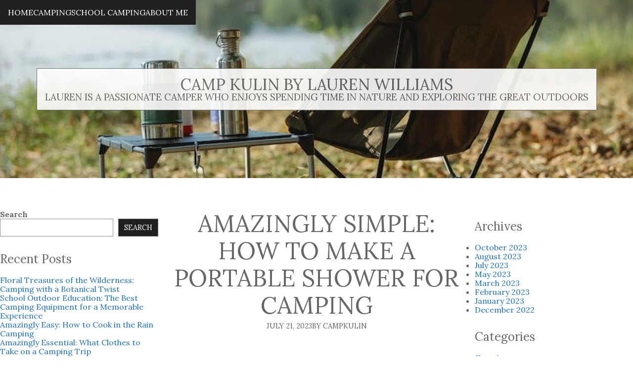

--- FILE ---
content_type: text/html; charset=UTF-8
request_url: https://campkulin.com.au/amazingly-simple-how-to-make-a-portable-shower-for-camping/
body_size: 11321
content:

<!DOCTYPE html>
<html lang="en-AU" prefix="og: https://ogp.me/ns#" class="no-js">

<head><style>img.lazy{min-height:1px}</style><link href="https://campkulin.com.au/wp-content/plugins/w3-total-cache/pub/js/lazyload.min.js" as="script">
  <meta charset="UTF-8">
  <meta name="viewport" content="width=device-width, initial-scale=1">
  
<!-- Search Engine Optimisation by Rank Math PRO - https://rankmath.com/ -->
<title>Amazingly Simple: How to Make a Portable Shower for Camping - Camp Kulin by Lauren Williams</title>
<meta name="description" content="Are you an adventurous soul who loves exploring the great outdoors? If so, you know that staying clean and hygienic while camping can be a challenge,"/>
<meta name="robots" content="follow, index, max-snippet:-1, max-video-preview:-1, max-image-preview:large"/>
<link rel="canonical" href="https://campkulin.com.au/amazingly-simple-how-to-make-a-portable-shower-for-camping/" />
<meta property="og:locale" content="en_US" />
<meta property="og:type" content="article" />
<meta property="og:title" content="Amazingly Simple: How to Make a Portable Shower for Camping - Camp Kulin by Lauren Williams" />
<meta property="og:description" content="Are you an adventurous soul who loves exploring the great outdoors? If so, you know that staying clean and hygienic while camping can be a challenge," />
<meta property="og:url" content="https://campkulin.com.au/amazingly-simple-how-to-make-a-portable-shower-for-camping/" />
<meta property="og:site_name" content="Camp Kulin by Matt Godfrey" />
<meta property="article:section" content="Camping" />
<meta property="og:image" content="https://campkulin.com.au/wp-content/uploads/2023/07/how-to-make-a-portable-shower-for-camping-2674.jpg" />
<meta property="og:image:secure_url" content="https://campkulin.com.au/wp-content/uploads/2023/07/how-to-make-a-portable-shower-for-camping-2674.jpg" />
<meta property="og:image:width" content="940" />
<meta property="og:image:height" content="627" />
<meta property="og:image:alt" content="how-to-make-a-portable-shower-for-camping" />
<meta property="og:image:type" content="image/jpeg" />
<meta property="article:published_time" content="2023-07-21T04:00:02+00:00" />
<meta name="twitter:card" content="summary_large_image" />
<meta name="twitter:title" content="Amazingly Simple: How to Make a Portable Shower for Camping - Camp Kulin by Lauren Williams" />
<meta name="twitter:description" content="Are you an adventurous soul who loves exploring the great outdoors? If so, you know that staying clean and hygienic while camping can be a challenge," />
<meta name="twitter:image" content="https://campkulin.com.au/wp-content/uploads/2023/07/how-to-make-a-portable-shower-for-camping-2674.jpg" />
<meta name="twitter:label1" content="Written by" />
<meta name="twitter:data1" content="campkulin" />
<meta name="twitter:label2" content="Time to read" />
<meta name="twitter:data2" content="3 minutes" />
<script type="application/ld+json" class="rank-math-schema-pro">{"@context":"https://schema.org","@graph":[{"@type":["Person","Organization"],"@id":"https://campkulin.com.au/#person","name":"Camp Kulin by Matt Godfrey"},{"@type":"WebSite","@id":"https://campkulin.com.au/#website","url":"https://campkulin.com.au","name":"Camp Kulin by Matt Godfrey","publisher":{"@id":"https://campkulin.com.au/#person"},"inLanguage":"en-AU"},{"@type":"ImageObject","@id":"https://campkulin.com.au/wp-content/uploads/2023/07/how-to-make-a-portable-shower-for-camping-2674.jpg","url":"https://campkulin.com.au/wp-content/uploads/2023/07/how-to-make-a-portable-shower-for-camping-2674.jpg","width":"940","height":"627","caption":"how-to-make-a-portable-shower-for-camping","inLanguage":"en-AU"},{"@type":"BreadcrumbList","@id":"https://campkulin.com.au/amazingly-simple-how-to-make-a-portable-shower-for-camping/#breadcrumb","itemListElement":[{"@type":"ListItem","position":"1","item":{"@id":"https://campkulin.com.au","name":"Home"}},{"@type":"ListItem","position":"2","item":{"@id":"https://campkulin.com.au/category/camping/","name":"Camping"}},{"@type":"ListItem","position":"3","item":{"@id":"https://campkulin.com.au/amazingly-simple-how-to-make-a-portable-shower-for-camping/","name":"Amazingly Simple: How to Make a Portable Shower for Camping"}}]},{"@type":"WebPage","@id":"https://campkulin.com.au/amazingly-simple-how-to-make-a-portable-shower-for-camping/#webpage","url":"https://campkulin.com.au/amazingly-simple-how-to-make-a-portable-shower-for-camping/","name":"Amazingly Simple: How to Make a Portable Shower for Camping - Camp Kulin by Lauren Williams","datePublished":"2023-07-21T04:00:02+00:00","dateModified":"2023-07-21T04:00:02+00:00","isPartOf":{"@id":"https://campkulin.com.au/#website"},"primaryImageOfPage":{"@id":"https://campkulin.com.au/wp-content/uploads/2023/07/how-to-make-a-portable-shower-for-camping-2674.jpg"},"inLanguage":"en-AU","breadcrumb":{"@id":"https://campkulin.com.au/amazingly-simple-how-to-make-a-portable-shower-for-camping/#breadcrumb"}},{"@type":"Person","@id":"https://campkulin.com.au/author/campkulin/","name":"campkulin","url":"https://campkulin.com.au/author/campkulin/","image":{"@type":"ImageObject","@id":"https://secure.gravatar.com/avatar/ecb6acf3c16e2398e2c643fff0e7d2fb?s=96&amp;d=mm&amp;r=g","url":"https://secure.gravatar.com/avatar/ecb6acf3c16e2398e2c643fff0e7d2fb?s=96&amp;d=mm&amp;r=g","caption":"campkulin","inLanguage":"en-AU"}},{"@type":"BlogPosting","headline":"Amazingly Simple: How to Make a Portable Shower for Camping - Camp Kulin by Lauren Williams","datePublished":"2023-07-21T04:00:02+00:00","dateModified":"2023-07-21T04:00:02+00:00","articleSection":"Camping","author":{"@id":"https://campkulin.com.au/author/campkulin/","name":"campkulin"},"publisher":{"@id":"https://campkulin.com.au/#person"},"description":"Are you an adventurous soul who loves exploring the great outdoors? If so, you know that staying clean and hygienic while camping can be a challenge,","name":"Amazingly Simple: How to Make a Portable Shower for Camping - Camp Kulin by Lauren Williams","@id":"https://campkulin.com.au/amazingly-simple-how-to-make-a-portable-shower-for-camping/#richSnippet","isPartOf":{"@id":"https://campkulin.com.au/amazingly-simple-how-to-make-a-portable-shower-for-camping/#webpage"},"image":{"@id":"https://campkulin.com.au/wp-content/uploads/2023/07/how-to-make-a-portable-shower-for-camping-2674.jpg"},"inLanguage":"en-AU","mainEntityOfPage":{"@id":"https://campkulin.com.au/amazingly-simple-how-to-make-a-portable-shower-for-camping/#webpage"}}]}</script>
<!-- /Rank Math WordPress SEO plugin -->

<link rel='dns-prefetch' href='//stats.wp.com' />
<link rel='dns-prefetch' href='//fonts.googleapis.com' />
<link rel='dns-prefetch' href='//c0.wp.com' />
<link rel="alternate" type="application/rss+xml" title="Camp Kulin by Lauren Williams &raquo; Feed" href="https://campkulin.com.au/feed/" />
<link rel="alternate" type="application/rss+xml" title="Camp Kulin by Lauren Williams &raquo; Comments Feed" href="https://campkulin.com.au/comments/feed/" />
<link rel="alternate" type="application/rss+xml" title="Camp Kulin by Lauren Williams &raquo; Amazingly Simple: How to Make a Portable Shower for Camping Comments Feed" href="https://campkulin.com.au/amazingly-simple-how-to-make-a-portable-shower-for-camping/feed/" />
<script type="text/javascript">
/* <![CDATA[ */
window._wpemojiSettings = {"baseUrl":"https:\/\/s.w.org\/images\/core\/emoji\/15.0.3\/72x72\/","ext":".png","svgUrl":"https:\/\/s.w.org\/images\/core\/emoji\/15.0.3\/svg\/","svgExt":".svg","source":{"concatemoji":"https:\/\/campkulin.com.au\/wp-includes\/js\/wp-emoji-release.min.js?ver=6.7"}};
/*! This file is auto-generated */
!function(i,n){var o,s,e;function c(e){try{var t={supportTests:e,timestamp:(new Date).valueOf()};sessionStorage.setItem(o,JSON.stringify(t))}catch(e){}}function p(e,t,n){e.clearRect(0,0,e.canvas.width,e.canvas.height),e.fillText(t,0,0);var t=new Uint32Array(e.getImageData(0,0,e.canvas.width,e.canvas.height).data),r=(e.clearRect(0,0,e.canvas.width,e.canvas.height),e.fillText(n,0,0),new Uint32Array(e.getImageData(0,0,e.canvas.width,e.canvas.height).data));return t.every(function(e,t){return e===r[t]})}function u(e,t,n){switch(t){case"flag":return n(e,"\ud83c\udff3\ufe0f\u200d\u26a7\ufe0f","\ud83c\udff3\ufe0f\u200b\u26a7\ufe0f")?!1:!n(e,"\ud83c\uddfa\ud83c\uddf3","\ud83c\uddfa\u200b\ud83c\uddf3")&&!n(e,"\ud83c\udff4\udb40\udc67\udb40\udc62\udb40\udc65\udb40\udc6e\udb40\udc67\udb40\udc7f","\ud83c\udff4\u200b\udb40\udc67\u200b\udb40\udc62\u200b\udb40\udc65\u200b\udb40\udc6e\u200b\udb40\udc67\u200b\udb40\udc7f");case"emoji":return!n(e,"\ud83d\udc26\u200d\u2b1b","\ud83d\udc26\u200b\u2b1b")}return!1}function f(e,t,n){var r="undefined"!=typeof WorkerGlobalScope&&self instanceof WorkerGlobalScope?new OffscreenCanvas(300,150):i.createElement("canvas"),a=r.getContext("2d",{willReadFrequently:!0}),o=(a.textBaseline="top",a.font="600 32px Arial",{});return e.forEach(function(e){o[e]=t(a,e,n)}),o}function t(e){var t=i.createElement("script");t.src=e,t.defer=!0,i.head.appendChild(t)}"undefined"!=typeof Promise&&(o="wpEmojiSettingsSupports",s=["flag","emoji"],n.supports={everything:!0,everythingExceptFlag:!0},e=new Promise(function(e){i.addEventListener("DOMContentLoaded",e,{once:!0})}),new Promise(function(t){var n=function(){try{var e=JSON.parse(sessionStorage.getItem(o));if("object"==typeof e&&"number"==typeof e.timestamp&&(new Date).valueOf()<e.timestamp+604800&&"object"==typeof e.supportTests)return e.supportTests}catch(e){}return null}();if(!n){if("undefined"!=typeof Worker&&"undefined"!=typeof OffscreenCanvas&&"undefined"!=typeof URL&&URL.createObjectURL&&"undefined"!=typeof Blob)try{var e="postMessage("+f.toString()+"("+[JSON.stringify(s),u.toString(),p.toString()].join(",")+"));",r=new Blob([e],{type:"text/javascript"}),a=new Worker(URL.createObjectURL(r),{name:"wpTestEmojiSupports"});return void(a.onmessage=function(e){c(n=e.data),a.terminate(),t(n)})}catch(e){}c(n=f(s,u,p))}t(n)}).then(function(e){for(var t in e)n.supports[t]=e[t],n.supports.everything=n.supports.everything&&n.supports[t],"flag"!==t&&(n.supports.everythingExceptFlag=n.supports.everythingExceptFlag&&n.supports[t]);n.supports.everythingExceptFlag=n.supports.everythingExceptFlag&&!n.supports.flag,n.DOMReady=!1,n.readyCallback=function(){n.DOMReady=!0}}).then(function(){return e}).then(function(){var e;n.supports.everything||(n.readyCallback(),(e=n.source||{}).concatemoji?t(e.concatemoji):e.wpemoji&&e.twemoji&&(t(e.twemoji),t(e.wpemoji)))}))}((window,document),window._wpemojiSettings);
/* ]]> */
</script>
<link rel='stylesheet' id='formidable-css' href='https://campkulin.com.au/wp-content/plugins/formidable/css/formidableforms.css?ver=1113318' type='text/css' media='all' />
<style id='wp-emoji-styles-inline-css' type='text/css'>

	img.wp-smiley, img.emoji {
		display: inline !important;
		border: none !important;
		box-shadow: none !important;
		height: 1em !important;
		width: 1em !important;
		margin: 0 0.07em !important;
		vertical-align: -0.1em !important;
		background: none !important;
		padding: 0 !important;
	}
</style>
<link rel='stylesheet' id='wp-block-library-css' href='https://c0.wp.com/c/6.7/wp-includes/css/dist/block-library/style.min.css' type='text/css' media='all' />
<style id='wp-block-library-theme-inline-css' type='text/css'>
.wp-block-audio :where(figcaption){color:#555;font-size:13px;text-align:center}.is-dark-theme .wp-block-audio :where(figcaption){color:#ffffffa6}.wp-block-audio{margin:0 0 1em}.wp-block-code{border:1px solid #ccc;border-radius:4px;font-family:Menlo,Consolas,monaco,monospace;padding:.8em 1em}.wp-block-embed :where(figcaption){color:#555;font-size:13px;text-align:center}.is-dark-theme .wp-block-embed :where(figcaption){color:#ffffffa6}.wp-block-embed{margin:0 0 1em}.blocks-gallery-caption{color:#555;font-size:13px;text-align:center}.is-dark-theme .blocks-gallery-caption{color:#ffffffa6}:root :where(.wp-block-image figcaption){color:#555;font-size:13px;text-align:center}.is-dark-theme :root :where(.wp-block-image figcaption){color:#ffffffa6}.wp-block-image{margin:0 0 1em}.wp-block-pullquote{border-bottom:4px solid;border-top:4px solid;color:currentColor;margin-bottom:1.75em}.wp-block-pullquote cite,.wp-block-pullquote footer,.wp-block-pullquote__citation{color:currentColor;font-size:.8125em;font-style:normal;text-transform:uppercase}.wp-block-quote{border-left:.25em solid;margin:0 0 1.75em;padding-left:1em}.wp-block-quote cite,.wp-block-quote footer{color:currentColor;font-size:.8125em;font-style:normal;position:relative}.wp-block-quote:where(.has-text-align-right){border-left:none;border-right:.25em solid;padding-left:0;padding-right:1em}.wp-block-quote:where(.has-text-align-center){border:none;padding-left:0}.wp-block-quote.is-large,.wp-block-quote.is-style-large,.wp-block-quote:where(.is-style-plain){border:none}.wp-block-search .wp-block-search__label{font-weight:700}.wp-block-search__button{border:1px solid #ccc;padding:.375em .625em}:where(.wp-block-group.has-background){padding:1.25em 2.375em}.wp-block-separator.has-css-opacity{opacity:.4}.wp-block-separator{border:none;border-bottom:2px solid;margin-left:auto;margin-right:auto}.wp-block-separator.has-alpha-channel-opacity{opacity:1}.wp-block-separator:not(.is-style-wide):not(.is-style-dots){width:100px}.wp-block-separator.has-background:not(.is-style-dots){border-bottom:none;height:1px}.wp-block-separator.has-background:not(.is-style-wide):not(.is-style-dots){height:2px}.wp-block-table{margin:0 0 1em}.wp-block-table td,.wp-block-table th{word-break:normal}.wp-block-table :where(figcaption){color:#555;font-size:13px;text-align:center}.is-dark-theme .wp-block-table :where(figcaption){color:#ffffffa6}.wp-block-video :where(figcaption){color:#555;font-size:13px;text-align:center}.is-dark-theme .wp-block-video :where(figcaption){color:#ffffffa6}.wp-block-video{margin:0 0 1em}:root :where(.wp-block-template-part.has-background){margin-bottom:0;margin-top:0;padding:1.25em 2.375em}
</style>
<link rel='stylesheet' id='mediaelement-css' href='https://c0.wp.com/c/6.7/wp-includes/js/mediaelement/mediaelementplayer-legacy.min.css' type='text/css' media='all' />
<link rel='stylesheet' id='wp-mediaelement-css' href='https://c0.wp.com/c/6.7/wp-includes/js/mediaelement/wp-mediaelement.min.css' type='text/css' media='all' />
<style id='jetpack-sharing-buttons-style-inline-css' type='text/css'>
.jetpack-sharing-buttons__services-list{display:flex;flex-direction:row;flex-wrap:wrap;gap:0;list-style-type:none;margin:5px;padding:0}.jetpack-sharing-buttons__services-list.has-small-icon-size{font-size:12px}.jetpack-sharing-buttons__services-list.has-normal-icon-size{font-size:16px}.jetpack-sharing-buttons__services-list.has-large-icon-size{font-size:24px}.jetpack-sharing-buttons__services-list.has-huge-icon-size{font-size:36px}@media print{.jetpack-sharing-buttons__services-list{display:none!important}}.editor-styles-wrapper .wp-block-jetpack-sharing-buttons{gap:0;padding-inline-start:0}ul.jetpack-sharing-buttons__services-list.has-background{padding:1.25em 2.375em}
</style>
<style id='rank-math-toc-block-style-inline-css' type='text/css'>
.wp-block-rank-math-toc-block nav ol{counter-reset:item}.wp-block-rank-math-toc-block nav ol li{display:block}.wp-block-rank-math-toc-block nav ol li:before{content:counters(item, ".") ". ";counter-increment:item}

</style>
<style id='classic-theme-styles-inline-css' type='text/css'>
/*! This file is auto-generated */
.wp-block-button__link{color:#fff;background-color:#32373c;border-radius:9999px;box-shadow:none;text-decoration:none;padding:calc(.667em + 2px) calc(1.333em + 2px);font-size:1.125em}.wp-block-file__button{background:#32373c;color:#fff;text-decoration:none}
</style>
<style id='global-styles-inline-css' type='text/css'>
:root{--wp--preset--aspect-ratio--square: 1;--wp--preset--aspect-ratio--4-3: 4/3;--wp--preset--aspect-ratio--3-4: 3/4;--wp--preset--aspect-ratio--3-2: 3/2;--wp--preset--aspect-ratio--2-3: 2/3;--wp--preset--aspect-ratio--16-9: 16/9;--wp--preset--aspect-ratio--9-16: 9/16;--wp--preset--color--black: #000000;--wp--preset--color--cyan-bluish-gray: #abb8c3;--wp--preset--color--white: #ffffff;--wp--preset--color--pale-pink: #f78da7;--wp--preset--color--vivid-red: #cf2e2e;--wp--preset--color--luminous-vivid-orange: #ff6900;--wp--preset--color--luminous-vivid-amber: #fcb900;--wp--preset--color--light-green-cyan: #7bdcb5;--wp--preset--color--vivid-green-cyan: #00d084;--wp--preset--color--pale-cyan-blue: #8ed1fc;--wp--preset--color--vivid-cyan-blue: #0693e3;--wp--preset--color--vivid-purple: #9b51e0;--wp--preset--gradient--vivid-cyan-blue-to-vivid-purple: linear-gradient(135deg,rgba(6,147,227,1) 0%,rgb(155,81,224) 100%);--wp--preset--gradient--light-green-cyan-to-vivid-green-cyan: linear-gradient(135deg,rgb(122,220,180) 0%,rgb(0,208,130) 100%);--wp--preset--gradient--luminous-vivid-amber-to-luminous-vivid-orange: linear-gradient(135deg,rgba(252,185,0,1) 0%,rgba(255,105,0,1) 100%);--wp--preset--gradient--luminous-vivid-orange-to-vivid-red: linear-gradient(135deg,rgba(255,105,0,1) 0%,rgb(207,46,46) 100%);--wp--preset--gradient--very-light-gray-to-cyan-bluish-gray: linear-gradient(135deg,rgb(238,238,238) 0%,rgb(169,184,195) 100%);--wp--preset--gradient--cool-to-warm-spectrum: linear-gradient(135deg,rgb(74,234,220) 0%,rgb(151,120,209) 20%,rgb(207,42,186) 40%,rgb(238,44,130) 60%,rgb(251,105,98) 80%,rgb(254,248,76) 100%);--wp--preset--gradient--blush-light-purple: linear-gradient(135deg,rgb(255,206,236) 0%,rgb(152,150,240) 100%);--wp--preset--gradient--blush-bordeaux: linear-gradient(135deg,rgb(254,205,165) 0%,rgb(254,45,45) 50%,rgb(107,0,62) 100%);--wp--preset--gradient--luminous-dusk: linear-gradient(135deg,rgb(255,203,112) 0%,rgb(199,81,192) 50%,rgb(65,88,208) 100%);--wp--preset--gradient--pale-ocean: linear-gradient(135deg,rgb(255,245,203) 0%,rgb(182,227,212) 50%,rgb(51,167,181) 100%);--wp--preset--gradient--electric-grass: linear-gradient(135deg,rgb(202,248,128) 0%,rgb(113,206,126) 100%);--wp--preset--gradient--midnight: linear-gradient(135deg,rgb(2,3,129) 0%,rgb(40,116,252) 100%);--wp--preset--font-size--small: 13px;--wp--preset--font-size--medium: 20px;--wp--preset--font-size--large: 36px;--wp--preset--font-size--x-large: 42px;--wp--preset--spacing--20: 0.44rem;--wp--preset--spacing--30: 0.67rem;--wp--preset--spacing--40: 1rem;--wp--preset--spacing--50: 1.5rem;--wp--preset--spacing--60: 2.25rem;--wp--preset--spacing--70: 3.38rem;--wp--preset--spacing--80: 5.06rem;--wp--preset--shadow--natural: 6px 6px 9px rgba(0, 0, 0, 0.2);--wp--preset--shadow--deep: 12px 12px 50px rgba(0, 0, 0, 0.4);--wp--preset--shadow--sharp: 6px 6px 0px rgba(0, 0, 0, 0.2);--wp--preset--shadow--outlined: 6px 6px 0px -3px rgba(255, 255, 255, 1), 6px 6px rgba(0, 0, 0, 1);--wp--preset--shadow--crisp: 6px 6px 0px rgba(0, 0, 0, 1);}:where(.is-layout-flex){gap: 0.5em;}:where(.is-layout-grid){gap: 0.5em;}body .is-layout-flex{display: flex;}.is-layout-flex{flex-wrap: wrap;align-items: center;}.is-layout-flex > :is(*, div){margin: 0;}body .is-layout-grid{display: grid;}.is-layout-grid > :is(*, div){margin: 0;}:where(.wp-block-columns.is-layout-flex){gap: 2em;}:where(.wp-block-columns.is-layout-grid){gap: 2em;}:where(.wp-block-post-template.is-layout-flex){gap: 1.25em;}:where(.wp-block-post-template.is-layout-grid){gap: 1.25em;}.has-black-color{color: var(--wp--preset--color--black) !important;}.has-cyan-bluish-gray-color{color: var(--wp--preset--color--cyan-bluish-gray) !important;}.has-white-color{color: var(--wp--preset--color--white) !important;}.has-pale-pink-color{color: var(--wp--preset--color--pale-pink) !important;}.has-vivid-red-color{color: var(--wp--preset--color--vivid-red) !important;}.has-luminous-vivid-orange-color{color: var(--wp--preset--color--luminous-vivid-orange) !important;}.has-luminous-vivid-amber-color{color: var(--wp--preset--color--luminous-vivid-amber) !important;}.has-light-green-cyan-color{color: var(--wp--preset--color--light-green-cyan) !important;}.has-vivid-green-cyan-color{color: var(--wp--preset--color--vivid-green-cyan) !important;}.has-pale-cyan-blue-color{color: var(--wp--preset--color--pale-cyan-blue) !important;}.has-vivid-cyan-blue-color{color: var(--wp--preset--color--vivid-cyan-blue) !important;}.has-vivid-purple-color{color: var(--wp--preset--color--vivid-purple) !important;}.has-black-background-color{background-color: var(--wp--preset--color--black) !important;}.has-cyan-bluish-gray-background-color{background-color: var(--wp--preset--color--cyan-bluish-gray) !important;}.has-white-background-color{background-color: var(--wp--preset--color--white) !important;}.has-pale-pink-background-color{background-color: var(--wp--preset--color--pale-pink) !important;}.has-vivid-red-background-color{background-color: var(--wp--preset--color--vivid-red) !important;}.has-luminous-vivid-orange-background-color{background-color: var(--wp--preset--color--luminous-vivid-orange) !important;}.has-luminous-vivid-amber-background-color{background-color: var(--wp--preset--color--luminous-vivid-amber) !important;}.has-light-green-cyan-background-color{background-color: var(--wp--preset--color--light-green-cyan) !important;}.has-vivid-green-cyan-background-color{background-color: var(--wp--preset--color--vivid-green-cyan) !important;}.has-pale-cyan-blue-background-color{background-color: var(--wp--preset--color--pale-cyan-blue) !important;}.has-vivid-cyan-blue-background-color{background-color: var(--wp--preset--color--vivid-cyan-blue) !important;}.has-vivid-purple-background-color{background-color: var(--wp--preset--color--vivid-purple) !important;}.has-black-border-color{border-color: var(--wp--preset--color--black) !important;}.has-cyan-bluish-gray-border-color{border-color: var(--wp--preset--color--cyan-bluish-gray) !important;}.has-white-border-color{border-color: var(--wp--preset--color--white) !important;}.has-pale-pink-border-color{border-color: var(--wp--preset--color--pale-pink) !important;}.has-vivid-red-border-color{border-color: var(--wp--preset--color--vivid-red) !important;}.has-luminous-vivid-orange-border-color{border-color: var(--wp--preset--color--luminous-vivid-orange) !important;}.has-luminous-vivid-amber-border-color{border-color: var(--wp--preset--color--luminous-vivid-amber) !important;}.has-light-green-cyan-border-color{border-color: var(--wp--preset--color--light-green-cyan) !important;}.has-vivid-green-cyan-border-color{border-color: var(--wp--preset--color--vivid-green-cyan) !important;}.has-pale-cyan-blue-border-color{border-color: var(--wp--preset--color--pale-cyan-blue) !important;}.has-vivid-cyan-blue-border-color{border-color: var(--wp--preset--color--vivid-cyan-blue) !important;}.has-vivid-purple-border-color{border-color: var(--wp--preset--color--vivid-purple) !important;}.has-vivid-cyan-blue-to-vivid-purple-gradient-background{background: var(--wp--preset--gradient--vivid-cyan-blue-to-vivid-purple) !important;}.has-light-green-cyan-to-vivid-green-cyan-gradient-background{background: var(--wp--preset--gradient--light-green-cyan-to-vivid-green-cyan) !important;}.has-luminous-vivid-amber-to-luminous-vivid-orange-gradient-background{background: var(--wp--preset--gradient--luminous-vivid-amber-to-luminous-vivid-orange) !important;}.has-luminous-vivid-orange-to-vivid-red-gradient-background{background: var(--wp--preset--gradient--luminous-vivid-orange-to-vivid-red) !important;}.has-very-light-gray-to-cyan-bluish-gray-gradient-background{background: var(--wp--preset--gradient--very-light-gray-to-cyan-bluish-gray) !important;}.has-cool-to-warm-spectrum-gradient-background{background: var(--wp--preset--gradient--cool-to-warm-spectrum) !important;}.has-blush-light-purple-gradient-background{background: var(--wp--preset--gradient--blush-light-purple) !important;}.has-blush-bordeaux-gradient-background{background: var(--wp--preset--gradient--blush-bordeaux) !important;}.has-luminous-dusk-gradient-background{background: var(--wp--preset--gradient--luminous-dusk) !important;}.has-pale-ocean-gradient-background{background: var(--wp--preset--gradient--pale-ocean) !important;}.has-electric-grass-gradient-background{background: var(--wp--preset--gradient--electric-grass) !important;}.has-midnight-gradient-background{background: var(--wp--preset--gradient--midnight) !important;}.has-small-font-size{font-size: var(--wp--preset--font-size--small) !important;}.has-medium-font-size{font-size: var(--wp--preset--font-size--medium) !important;}.has-large-font-size{font-size: var(--wp--preset--font-size--large) !important;}.has-x-large-font-size{font-size: var(--wp--preset--font-size--x-large) !important;}
:where(.wp-block-post-template.is-layout-flex){gap: 1.25em;}:where(.wp-block-post-template.is-layout-grid){gap: 1.25em;}
:where(.wp-block-columns.is-layout-flex){gap: 2em;}:where(.wp-block-columns.is-layout-grid){gap: 2em;}
:root :where(.wp-block-pullquote){font-size: 1.5em;line-height: 1.6;}
</style>
<link rel='stylesheet' id='fell-fonts-css' href='https://fonts.googleapis.com/css?family=Lora%3A400%2C400i%2C500%2C500i%2C600%2C600i%2C700%2C700i&#038;ver=2.0.1' type='text/css' media='all' />
<link rel='stylesheet' id='fell-icon-font-css' href='https://campkulin.com.au/wp-content/themes/fell/assets/fonts/fell-icon-font/fell-icon-font.css?ver=2.0.1' type='text/css' media='all' />
<link rel='stylesheet' id='fell-style-css' href='https://campkulin.com.au/wp-content/themes/fell/style.css?ver=2.0.1' type='text/css' media='all' />
<style id='fell-style-inline-css' type='text/css'>

    :root {
      --background-color:     #FFFFFF; 
      --background-color-alt: #202020;
      --text-color:           #666666;
      --text-color-alt:       #FFFFFF;
      --anchor-color:         #1e73be;
    }

    .site-header {
      background-image: url( https://campkulin.com.au/wp-content/uploads/2023/07/how-to-make-a-portable-shower-for-camping-2674-940x250.jpg );
    }
  
</style>
<link rel="https://api.w.org/" href="https://campkulin.com.au/wp-json/" /><link rel="alternate" title="JSON" type="application/json" href="https://campkulin.com.au/wp-json/wp/v2/posts/4415" /><link rel="EditURI" type="application/rsd+xml" title="RSD" href="https://campkulin.com.au/xmlrpc.php?rsd" />
<meta name="generator" content="WordPress 6.7" />
<link rel='shortlink' href='https://campkulin.com.au/?p=4415' />
<link rel="alternate" title="oEmbed (JSON)" type="application/json+oembed" href="https://campkulin.com.au/wp-json/oembed/1.0/embed?url=https%3A%2F%2Fcampkulin.com.au%2Famazingly-simple-how-to-make-a-portable-shower-for-camping%2F" />
<link rel="alternate" title="oEmbed (XML)" type="text/xml+oembed" href="https://campkulin.com.au/wp-json/oembed/1.0/embed?url=https%3A%2F%2Fcampkulin.com.au%2Famazingly-simple-how-to-make-a-portable-shower-for-camping%2F&#038;format=xml" />
	<style>img#wpstats{display:none}</style>
		<meta name="bmi-version" content="1.4.6" /><link rel="pingback" href="https://campkulin.com.au/xmlrpc.php"></head>

<body class="post-template-default single single-post postid-4415 single-format-standard wp-embed-responsive has-right-sidebar has-left-sidebar">

  
  <div class="site-container">

    

<nav class="site-header-nav">

  <input type="checkbox" id="header-nav-toggle" />

  <label for="header-nav-toggle" class="header-nav-toggle-label">
    <span></span>
    <span class="screen-reader-text">Toggle menu</span>
  </label><!-- .header-nav-toggle-label -->

  <div class="header-nav-menus-container">
    <ul id="menu-main-header" class="header-menu"><li id="menu-item-20" class="menu-item menu-item-type-custom menu-item-object-custom menu-item-home menu-item-20"><a href="https://campkulin.com.au">Home</a></li>
<li id="menu-item-4488" class="menu-item menu-item-type-taxonomy menu-item-object-category current-post-ancestor current-menu-parent current-post-parent menu-item-4488"><a href="https://campkulin.com.au/category/camping/">Camping</a></li>
<li id="menu-item-162" class="menu-item menu-item-type-taxonomy menu-item-object-category menu-item-162"><a href="https://campkulin.com.au/category/school-camping/">School Camping</a></li>
<li id="menu-item-21" class="menu-item menu-item-type-post_type menu-item-object-page menu-item-21"><a href="https://campkulin.com.au/about-me/">About Me</a></li>
</ul>
      </div><!-- header-nav-menus-container -->

</nav><!-- .site-main-nav -->

    
<header class="site-header">

  <div class="site-identity">

          <p class="site-title">
        <a href="https://campkulin.com.au/" title="Camp Kulin by Lauren Williams">Camp Kulin by Lauren Williams</a>
      </p><!-- .site-title -->
    
    
    <p class="site-tagline">Lauren is a passionate camper who enjoys spending time in nature and exploring the great outdoors</p><!-- .site-tagline -->

  </div><!-- .site-identity -->

</header>



<main class="site-main" role="main">

  

  <aside class="widget-area widget-area-sidebar widget-area-left-sidebar">
    <section id="block-2" class="widget widget_block widget_search"><form role="search" method="get" action="https://campkulin.com.au/" class="wp-block-search__button-outside wp-block-search__text-button wp-block-search"    ><label class="wp-block-search__label" for="wp-block-search__input-1" >Search</label><div class="wp-block-search__inside-wrapper " ><input class="wp-block-search__input" id="wp-block-search__input-1" placeholder="" value="" type="search" name="s" required /><button aria-label="Search" class="wp-block-search__button wp-element-button" type="submit" >Search</button></div></form></section><section id="block-3" class="widget widget_block"><div class="wp-block-group"><div class="wp-block-group__inner-container is-layout-flow wp-block-group-is-layout-flow"><h2 class="wp-block-heading">Recent Posts</h2><ul class="wp-block-latest-posts__list wp-block-latest-posts"><li><a class="wp-block-latest-posts__post-title" href="https://campkulin.com.au/floral-treasures-of-the-wilderness-camping-with-a-botanical-twist/">Floral Treasures of the Wilderness: Camping with a Botanical Twist</a></li>
<li><a class="wp-block-latest-posts__post-title" href="https://campkulin.com.au/outdoor-education-camping-equipment/">School Outdoor Education: The Best Camping Equipment for a Memorable Experience</a></li>
<li><a class="wp-block-latest-posts__post-title" href="https://campkulin.com.au/amazingly-easy-how-to-cook-in-the-rain-camping/">Amazingly Easy: How to Cook in the Rain Camping</a></li>
<li><a class="wp-block-latest-posts__post-title" href="https://campkulin.com.au/amazingly-essential-what-clothes-to-take-on-a-camping-trip/">Amazingly Essential: What Clothes to Take on a Camping Trip</a></li>
<li><a class="wp-block-latest-posts__post-title" href="https://campkulin.com.au/astonishing-what-gear-do-i-need-for-camping-get-ready-for-an-unforgettable-adventure/">Astonishing What Gear Do I Need for Camping &#8211; Get Ready for an Unforgettable Adventure!</a></li>
</ul></div></div></section><section id="block-4" class="widget widget_block"><div class="wp-block-group"><div class="wp-block-group__inner-container is-layout-flow wp-block-group-is-layout-flow"><h2 class="wp-block-heading">Recent Comments</h2><ol class="wp-block-latest-comments"><li class="wp-block-latest-comments__comment"><article><footer class="wp-block-latest-comments__comment-meta"><a class="wp-block-latest-comments__comment-author" href="http://pentaelsternwick.com.au/">A WordPress Commenter</a> on <a class="wp-block-latest-comments__comment-link" href="https://campkulin.com.au/planning-and-organizing-for-a-school-camp/#comment-1">The Importance of Planning and Organizing for a School Camp</a></footer></article></li></ol></div></div></section>  </aside>


  <section class="content-container">

    
      
      <article id="post-4415" class="post-4415 post type-post status-publish format-standard has-post-thumbnail hentry category-camping">

  <header class="entry-header">
    <h1 class="entry-title">Amazingly Simple: How to Make a Portable Shower for Camping</h1>    <div class="entry-meta entry-meta-header"><span class="entry-meta__date"><a href="https://campkulin.com.au/amazingly-simple-how-to-make-a-portable-shower-for-camping/" aria-label="Posted: July 21, 2023">July 21, 2023</a></span><span class="entry-meta__author"><a href="https://campkulin.com.au/author/campkulin/" aria-label="Author: campkulin">By campkulin</a></span></div><!-- .entry-meta-header -->      </header>

  <section class="entry-content">
    <h2>How to Make a Portable Shower for Camping</h2>
<p>Are you an adventurous soul who loves exploring the great outdoors? If so, you know that staying clean and hygienic while camping can be a challenge, especially if you&#8217;re spending multiple days away from modern facilities. That&#8217;s where a portable shower comes in handy. With a little bit of creativity and some basic supplies, you can create your very own portable shower to ensure you stay fresh and clean no matter where your camping adventures take you.</p>
<p>[recommendations keyword=&#8217;how-to-make-a-portable-shower-for-camping&#8217;]</p>
<h3>Personal Experience with Portable Showers</h3>
<p>As a father of three kids and an experienced camper, I understand the importance of having a portable shower while out in the wilderness. Over the years, I&#8217;ve tried different methods and designs for creating a portable shower that is both effective and convenient. In this blog post, I&#8217;ll share my personal experience and expertise to help you make your own portable shower for camping.</p>
<p><img class="lazy" decoding="async" src="data:image/svg+xml,%3Csvg%20xmlns='http://www.w3.org/2000/svg'%20viewBox='0%200%20940%20627'%3E%3C/svg%3E" data-src="https://campkulin.com.au/wp-content/uploads/2023/07/how-to-make-a-portable-shower-for-camping-2674.jpg" alt="Portable shower setup"></p>
<h3>Supplies You&#8217;ll Need</h3>
<p>Before we dive into the step-by-step process of making a portable shower for camping, let&#8217;s gather all the necessary supplies. Here&#8217;s a list of items you&#8217;ll need:</p>
<ul>
<li>A large water storage container</li>
<li>A camping shower bag or portable water pump</li>
<li>A shower head attachment or spray nozzle</li>
<li>A flexible hose or tubing</li>
<li>A shower tent or privacy shelter</li>
<li>Waterproof tarps or groundsheet</li>
<li>Bungee cords or rope</li>
<li>Clothespins or clips</li>
<li>Towels and toiletries</li>
</ul>
<p><img class="lazy" decoding="async" src="data:image/svg+xml,%3Csvg%20xmlns='http://www.w3.org/2000/svg'%20viewBox='0%200%201%201'%3E%3C/svg%3E" data-src="https://campkulin.com.au/wp-content/uploads/2023/07/how-to-make-a-portable-shower-for-camping-2675.jpg" alt="Portable shower supplies"></p>
<h3>Step-by-Step Guide</h3>
<p>Now that we have all the necessary supplies, let&#8217;s proceed with creating our portable shower for camping. Follow these steps:</p>
<ol>
<li>Choose a Suitable Location: Find a flat and secluded area at your campsite where you can set up your portable shower without disturbing other campers. Look for a spot with easy access to water.</li>
<li>Set Up the Shower Tent: Unpack your shower tent or privacy shelter and assemble it according to the manufacturer&#8217;s instructions. Make sure it is securely anchored to the ground using pegs or stakes. This will provide you with privacy while showering.</li>
<li>Prepare the Water Container: Fill your large water storage container with clean water. If there&#8217;s a nearby water source such as a river or lake, you can even use a water filter to fill it up directly from nature.</li>
<li>Connect the Hose and Shower Head: Attach one end of the flexible hose or tubing to the water container and the other end to the shower head attachment or spray nozzle. Ensure a secure connection to avoid any leaks.</li>
<li>Hang the Shower Bag or Pump: If you&#8217;re using a camping shower bag, hang it from a tree branch or a suitable support structure within the shower tent. Alternatively, if you have a portable water pump, place it in the water container.</li>
<li>Tweak the Water Flow: Adjust the flow of water by adjusting the valve on the shower bag or water pump. Test the water temperature and pressure to ensure it meets your desired comfort level.</li>
<li>Shower Time: Enter the shower tent, close the door or curtain for privacy, and enjoy your refreshing shower in the great outdoors. Don&#8217;t forget to conserve water and turn off the flow when not needed.</li>
<li>Drying Off and Cleanup: After your shower, dry off using towels or let the natural air do the job. Dispose of any water appropriately and pack up your portable shower setup neatly for future use.</li>
</ol>
<p><img class="lazy" decoding="async" src="data:image/svg+xml,%3Csvg%20xmlns='http://www.w3.org/2000/svg'%20viewBox='0%200%201%201'%3E%3C/svg%3E" data-src="https://campkulin.com.au/wp-content/uploads/2023/07/how-to-make-a-portable-shower-for-camping-2676.jpg" alt="Portable shower in use"></p>
<h3>Additional Tips and Considerations</h3>
<p>Here are some additional tips and considerations to keep in mind when using a portable shower for camping:</p>
<ul>
<li>Be mindful of water usage and try to conserve as much as possible.</li>
<li>Use biodegradable soap and shampoo to minimize environmental impact.</li>
<li>If you don&#8217;t have a shower tent, you can create privacy using waterproof tarps or a groundsheet.</li>
<li>Secure the shower bag or pump properly to prevent accidents or spills.</li>
<li>Use bungee cords or rope to hang towels and clothes inside the shower tent or on nearby trees.</li>
<li>Remember to dismantle and pack up your portable shower properly after use.</li>
</ul>
<h3>Conclusion</h3>
<p>A portable shower can greatly enhance your camping experience by providing the comfort and convenience of staying clean and refreshed. By following the steps outlined in this guide and considering the tips provided, you&#8217;ll be able to create your very own portable shower that meets your needs and suits your camping style. So, go ahead, explore the great outdoors, and enjoy your camping adventures to the fullest knowing you have your trusty portable shower with you.</p>
<p><iframe title="Easy DIY Outdoor Portable Camp Shower (NO TOOLS NEEDED)" width="500" height="281" src="https://www.youtube.com/embed/ZQtcBX7FxD4?feature=oembed" frameborder="0" allow="accelerometer; autoplay; clipboard-write; encrypted-media; gyroscope; picture-in-picture; web-share" referrerpolicy="strict-origin-when-cross-origin" allowfullscreen></iframe></p>

      </section><!-- .entry-content -->

  <footer class="entry-footer">
        <div class="entry-meta entry-meta-footer">    <div class="entry-meta__categories">
      <i class="fif fif-folder"></i>
      <a href="https://campkulin.com.au/category/camping/" rel="category tag">Camping</a>    </div><!-- .entry-meta__categories -->
    </div><!-- .entry-meta-footer -->  </footer>

</article>


	<nav class="navigation post-navigation" aria-label="Posts">
		<h2 class="screen-reader-text">Post navigation</h2>
		<div class="nav-links"><div class="nav-previous"><a href="https://campkulin.com.au/astonishingly-cute-how-to-look-great-camping/" rel="prev"><span class="screen-reader-text">Previous post</span>
     <span>Previous</span>
     <span>Astonishingly Cute: How to Look Great Camping!</span></a></div><div class="nav-next"><a href="https://campkulin.com.au/answer-deliciously-easy-camping-what-to-cook-ideas-must-try/" rel="next"><span class="screen-reader-text">Next post</span>
     <span>Next</span>
     <span>Answer: Deliciously Easy Camping What to Cook Ideas &#8211; Must Try!</span></a></div></div>
	</nav>
          
  </section><!-- .content-container -->

  

  <aside class="widget-area widget-area-sidebar widget-area-right-sidebar">
    <section id="block-5" class="widget widget_block"><div class="wp-block-group"><div class="wp-block-group__inner-container is-layout-flow wp-block-group-is-layout-flow"><h2 class="wp-block-heading">Archives</h2><ul class="wp-block-archives-list wp-block-archives">	<li><a href='https://campkulin.com.au/2023/10/'>October 2023</a></li>
	<li><a href='https://campkulin.com.au/2023/08/'>August 2023</a></li>
	<li><a href='https://campkulin.com.au/2023/07/'>July 2023</a></li>
	<li><a href='https://campkulin.com.au/2023/05/'>May 2023</a></li>
	<li><a href='https://campkulin.com.au/2023/03/'>March 2023</a></li>
	<li><a href='https://campkulin.com.au/2023/02/'>February 2023</a></li>
	<li><a href='https://campkulin.com.au/2023/01/'>January 2023</a></li>
	<li><a href='https://campkulin.com.au/2022/12/'>December 2022</a></li>
</ul></div></div></section><section id="block-6" class="widget widget_block"><div class="wp-block-group"><div class="wp-block-group__inner-container is-layout-flow wp-block-group-is-layout-flow"><h2 class="wp-block-heading">Categories</h2><ul class="wp-block-categories-list wp-block-categories">	<li class="cat-item cat-item-4"><a href="https://campkulin.com.au/category/camping/">Camping</a>
</li>
	<li class="cat-item cat-item-3"><a href="https://campkulin.com.au/category/school-camping/">School Camping</a>
</li>
	<li class="cat-item cat-item-1"><a href="https://campkulin.com.au/category/uncategorized/">Uncategorized</a>
</li>
</ul></div></div></section>  </aside>


</main><!-- .site-main -->



    

    
<footer class="site-footer">

  
  
  <div class="site-footer-info">
    <span>Camp Kulin by Lauren Williams &copy; 2024</span>
    
    
  </div><!-- .site-footer-info -->

  <a href="#" id="scroll-to-top">
    <i class="fif fif-chevron"></i>
    <span class="screen-reader-text">Scroll to the top</span>
  </a>

</footer><!-- .site-footer -->

  </div><!-- .site-container -->

  <script type="text/javascript" src="https://campkulin.com.au/wp-content/themes/fell/assets/js/functions.js?ver=2.0.1" id="fell-script-js"></script>
<script type="text/javascript" src="https://stats.wp.com/e-202446.js" id="jetpack-stats-js" data-wp-strategy="defer"></script>
<script type="text/javascript" id="jetpack-stats-js-after">
/* <![CDATA[ */
_stq = window._stq || [];
_stq.push([ "view", JSON.parse("{\"v\":\"ext\",\"blog\":\"213520050\",\"post\":\"4415\",\"tz\":\"0\",\"srv\":\"campkulin.com.au\",\"j\":\"1:14.0\"}") ]);
_stq.push([ "clickTrackerInit", "213520050", "4415" ]);
/* ]]> */
</script>

<script>window.w3tc_lazyload=1,window.lazyLoadOptions={elements_selector:".lazy",callback_loaded:function(t){var e;try{e=new CustomEvent("w3tc_lazyload_loaded",{detail:{e:t}})}catch(a){(e=document.createEvent("CustomEvent")).initCustomEvent("w3tc_lazyload_loaded",!1,!1,{e:t})}window.dispatchEvent(e)}}</script><script async src="https://campkulin.com.au/wp-content/plugins/w3-total-cache/pub/js/lazyload.min.js"></script><script defer src="https://static.cloudflareinsights.com/beacon.min.js/vcd15cbe7772f49c399c6a5babf22c1241717689176015" integrity="sha512-ZpsOmlRQV6y907TI0dKBHq9Md29nnaEIPlkf84rnaERnq6zvWvPUqr2ft8M1aS28oN72PdrCzSjY4U6VaAw1EQ==" data-cf-beacon='{"version":"2024.11.0","token":"eb9a3b0db2b94645a68bbc7c9096c451","r":1,"server_timing":{"name":{"cfCacheStatus":true,"cfEdge":true,"cfExtPri":true,"cfL4":true,"cfOrigin":true,"cfSpeedBrain":true},"location_startswith":null}}' crossorigin="anonymous"></script>
</body>
</html>

<!--
Performance optimized by W3 Total Cache. Learn more: https://www.boldgrid.com/w3-total-cache/

Page Caching using Disk: Enhanced 
Lazy Loading
Database Caching using Redis (Request-wide modification query)

Served from: campkulin.com.au @ 2024-11-17 07:05:47 by W3 Total Cache
-->